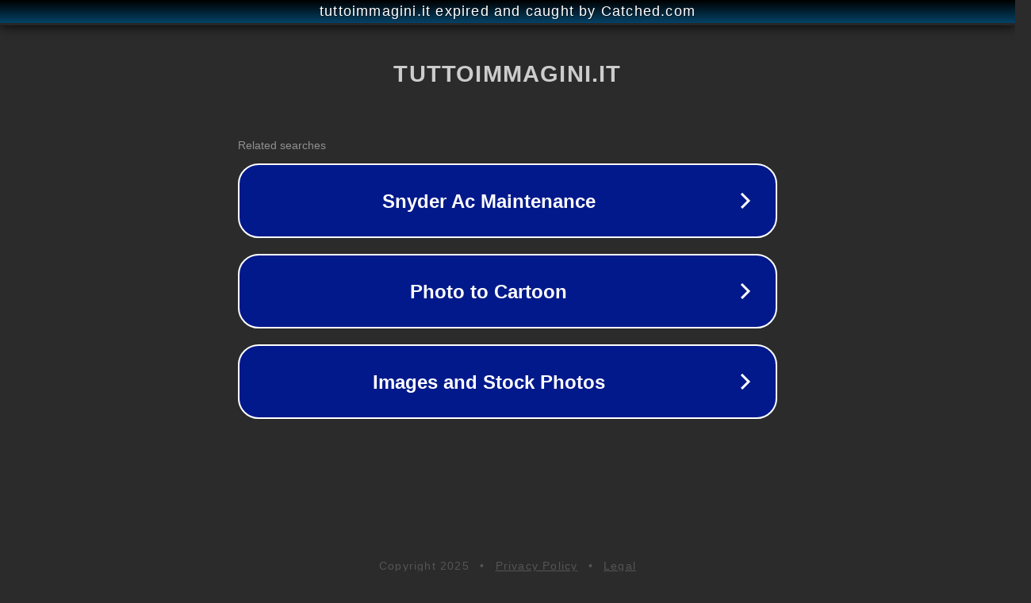

--- FILE ---
content_type: text/html; charset=utf-8
request_url: https://www.tuttoimmagini.it/immagini/immagini-festa-del-papa-01/
body_size: 1106
content:
<!doctype html>
<html data-adblockkey="MFwwDQYJKoZIhvcNAQEBBQADSwAwSAJBANDrp2lz7AOmADaN8tA50LsWcjLFyQFcb/P2Txc58oYOeILb3vBw7J6f4pamkAQVSQuqYsKx3YzdUHCvbVZvFUsCAwEAAQ==_JIwro1jyttd7gwu/As5f+r+yw2E4zOc3dOlSORv4KIf55yHS8gex/nThL18gvu1Lz/gwbUt6wDUssITQp04keg==" lang="en" style="background: #2B2B2B;">
<head>
    <meta charset="utf-8">
    <meta name="viewport" content="width=device-width, initial-scale=1">
    <link rel="icon" href="[data-uri]">
    <link rel="preconnect" href="https://www.google.com" crossorigin>
</head>
<body>
<div id="target" style="opacity: 0"></div>
<script>window.park = "[base64]";</script>
<script src="/bDrKIUofv.js"></script>
</body>
</html>
